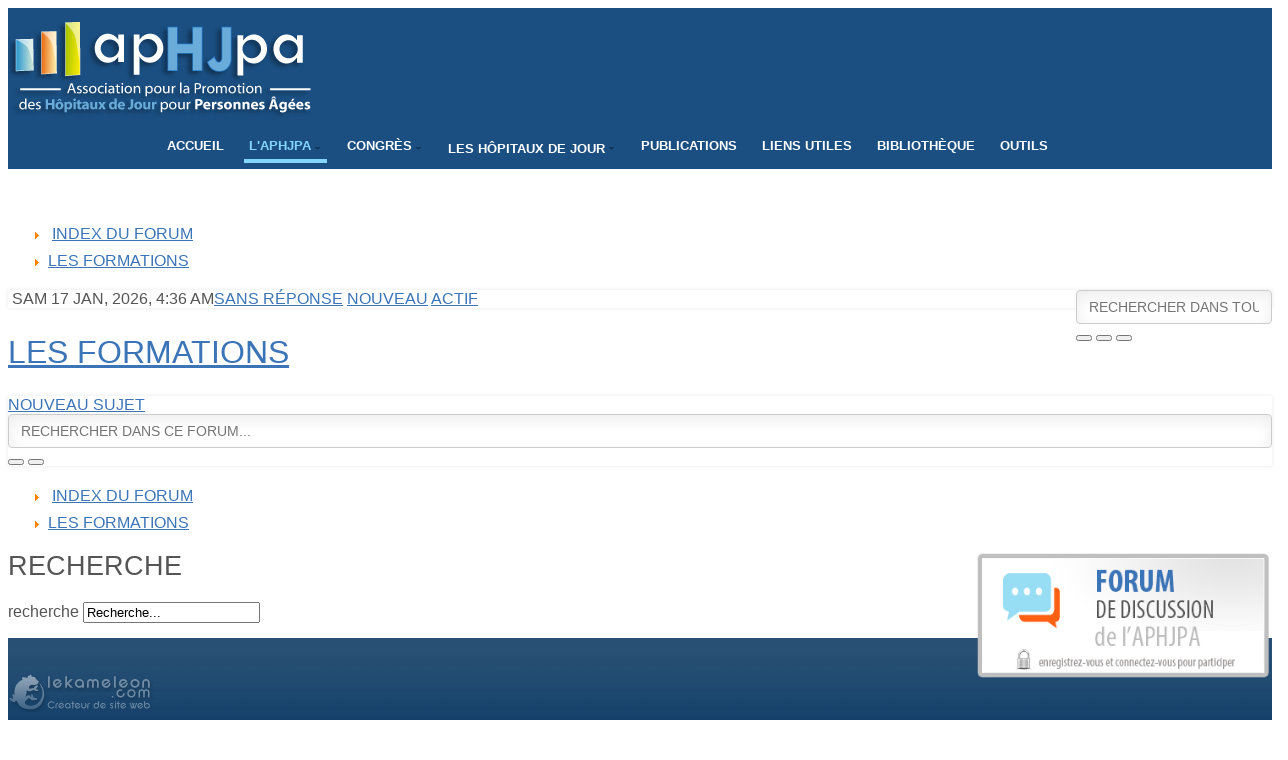

--- FILE ---
content_type: text/html; charset=utf-8
request_url: http://aphjpa.org/aphjpa/le-forum/forums/f6.html
body_size: 7634
content:
<!DOCTYPE html PUBLIC "-//W3C//DTD XHTML 1.0 Transitional//EN" "http://www.w3.org/TR/xhtml1/DTD/xhtml1-transitional.dtd">
<html xmlns="http://www.w3.org/1999/xhtml" xml:lang="fr-fr" lang="fr-fr" >
<head>
	<base href="http://aphjpa.org/aphjpa/le-forum/forums/f6.html" />
	<meta http-equiv="content-type" content="text/html; charset=utf-8" />
	<meta name="keywords" content="'Association Hôpitaux de Jour', 'Personnes âgées' APHJPA, médecins, soignants, 'cadres des hôpitaux de jour'" />
	<meta name="robots" content="max-snippet:-1, max-image-preview:large, max-video-preview:-1" />
	<meta name="description" content="L'Association pour la Promotion des Hôpitaux de Jour pour Personnes âgées (APHJPA) regroupe médecins, soignants et cadres des hôpitaux de jour" />
	<meta name="generator" content="Joomla! - Open Source Content Management" />
	<title>Le Forum</title>
	<link href="/templates/rt_panacea/favicon.ico" rel="shortcut icon" type="image/vnd.microsoft.icon" />
	<link href="http://aphjpa.org/component/search/?Itemid=188&amp;cont=forums&amp;f=6&amp;format=opensearch" rel="search" title="Valider APHJPA - Association pour la Promotion des Hôpitaux de Jour pour Personnes âgées" type="application/opensearchdescription+xml" />
	<link href="/media/plg_system_jcemediabox/css/jcemediabox.min.css?8aff1a0a822f1fd4a34a34e5adf5d86b" rel="stylesheet" type="text/css" />
	<link href="/plugins/system/rokbox/assets/styles/rokbox.css" rel="stylesheet" type="text/css" />
	<link href="/libraries/gantry/css/grid-12.css" rel="stylesheet" type="text/css" />
	<link href="/libraries/gantry/css/gantry.css" rel="stylesheet" type="text/css" />
	<link href="/libraries/gantry/css/joomla.css" rel="stylesheet" type="text/css" />
	<link href="/templates/rt_panacea/css/joomla.css" rel="stylesheet" type="text/css" />
	<link href="/templates/rt_panacea/css-compiled/master.css" rel="stylesheet" type="text/css" />
	<link href="/templates/rt_panacea/css/demo-styles.css" rel="stylesheet" type="text/css" />
	<link href="/templates/rt_panacea/css/template.css" rel="stylesheet" type="text/css" />
	<link href="/templates/rt_panacea/css/template-webkit.css" rel="stylesheet" type="text/css" />
	<link href="/templates/rt_panacea/css/overlays.css" rel="stylesheet" type="text/css" />
	<link href="/templates/rt_panacea/css/typography.css" rel="stylesheet" type="text/css" />
	<link href="/templates/rt_panacea/css/fusionmenu.css" rel="stylesheet" type="text/css" />
	<link href="/templates/rt_panacea/css/static-styles.css" rel="stylesheet" type="text/css" />
	<link href="/templates/rt_panacea/css/rt_panacea-custom.css" rel="stylesheet" type="text/css" />
	<link href="http://aphjpa.org/plugins/editors/dropeditor/dropeditor.css" rel="stylesheet" type="text/css" />
	<link href="http://aphjpa.org/media/dropeditor/customstyles.css" rel="stylesheet" type="text/css" />
	<link href="http://aphjpa.org/media/dropeditor/titlestyles.css" rel="stylesheet" type="text/css" />
	<style type="text/css">
.rt-pagination {display: none;}body #rt-logo {width:306px;height:110px;}ol.ol-circles > li:before { background-color: #333333;}
ol.ol-boxes > li:before { background-color: #333333;}

	</style>
	<script type="application/json" class="joomla-script-options new">{"csrf.token":"a43ba452a6c3a0a609ffa466779dd67c","system.paths":{"root":"","base":""}}</script>
	<script src="/media/jui/js/jquery.min.js?b6568e0c0adcc36423f8aee81280f8e8" type="text/javascript"></script>
	<script src="/media/jui/js/jquery-noconflict.js?b6568e0c0adcc36423f8aee81280f8e8" type="text/javascript"></script>
	<script src="/media/jui/js/jquery-migrate.min.js?b6568e0c0adcc36423f8aee81280f8e8" type="text/javascript"></script>
	<script src="/media/plg_system_jcemediabox/js/jcemediabox.min.js?8aff1a0a822f1fd4a34a34e5adf5d86b" type="text/javascript"></script>
	<script src="/media/system/js/mootools-core.js?b6568e0c0adcc36423f8aee81280f8e8" type="text/javascript"></script>
	<script src="/media/system/js/core.js?b6568e0c0adcc36423f8aee81280f8e8" type="text/javascript"></script>
	<script src="/media/system/js/mootools-more.js?b6568e0c0adcc36423f8aee81280f8e8" type="text/javascript"></script>
	<script src="/plugins/system/rokbox/assets/js/rokbox.js" type="text/javascript"></script>
	<script src="/templates/rt_panacea/js/gantry-articledetails.js" type="text/javascript"></script>
	<script src="/libraries/gantry/js/gantry-totop.js" type="text/javascript"></script>
	<script src="/libraries/gantry/js/gantry-morearticles.js" type="text/javascript"></script>
	<script src="/libraries/gantry/js/gantry-smartload.js" type="text/javascript"></script>
	<script src="/libraries/gantry/js/gantry-inputs.js" type="text/javascript"></script>
	<script src="/libraries/gantry/js/browser-engines.js" type="text/javascript"></script>
	<script src="/modules/mod_roknavmenu/themes/fusion/js/fusion.js" type="text/javascript"></script>
	<script type="text/javascript">
jQuery(document).ready(function(){WfMediabox.init({"base":"\/","theme":"standard","width":"","height":"","lightbox":0,"shadowbox":0,"icons":1,"overlay":1,"overlay_opacity":0.8000000000000000444089209850062616169452667236328125,"overlay_color":"#000000","transition_speed":500,"close":2,"scrolling":"fixed","labels":{"close":"PLG_SYSTEM_JCEMEDIABOX_LABEL_CLOSE","next":"PLG_SYSTEM_JCEMEDIABOX_LABEL_NEXT","previous":"PLG_SYSTEM_JCEMEDIABOX_LABEL_PREVIOUS","cancel":"PLG_SYSTEM_JCEMEDIABOX_LABEL_CANCEL","numbers":"PLG_SYSTEM_JCEMEDIABOX_LABEL_NUMBERS","numbers_count":"PLG_SYSTEM_JCEMEDIABOX_LABEL_NUMBERS_COUNT","download":"PLG_SYSTEM_JCEMEDIABOX_LABEL_DOWNLOAD"},"swipe":true});});if (typeof RokBoxSettings == 'undefined') RokBoxSettings = {pc: '100'};window.addEvent('domready', function() { new GantryMoreArticles({'leadings': 0, 'moreText': 'Plus d\'articles', 'url': '/aphjpa/le-forum/forums/f6.html?tmpl=component&amp;type=raw'}); });window.addEvent('domready', function() {new GantrySmartLoad({'offset': {'x': 10, 'y': 10}, 'placeholder': '/templates/rt_panacea/images/blank.gif', 'exclusion': ['ul.menutop,div.roktabs-wrapper,span.image,div.fusion-submenu-wrapper']}); });		(function(i,s,o,g,r,a,m){i['GoogleAnalyticsObject']=r;i[r]=i[r]||function(){
		(i[r].q=i[r].q||[]).push(arguments)},i[r].l=1*new Date();a=s.createElement(o),
		m=s.getElementsByTagName(o)[0];a.async=1;a.src=g;m.parentNode.insertBefore(a,m)
		})(window,document,'script','//www.google-analytics.com/analytics.js','__gaTracker');
		__gaTracker('create', 'UA-32121891-1', 'auto');
		__gaTracker('send', 'pageview');
	InputsExclusion.push('.content_vote','#rt-popup','#vmMainPage')
				window.addEvent('domready', function() {
					var content = $$('#rt-rotator .rotator-desc'), overlay = $$('.rotator-overlay');
					if (!content.length) { if (overlay.length) overlay.setStyle('display', 'none'); }
				});
			            window.addEvent('domready', function() {
                new Fusion('ul.menutop', {
                    pill: 0,
                    effect: 'slide and fade',
                    opacity:  1,
                    hideDelay:  500,
                    centered:  0,
                    tweakInitial: {'x': 0, 'y': 0},
                    tweakSubsequent: {'x':  2, 'y':  -12},
                    menuFx: {duration:  200, transition: Fx.Transitions.Quad.easeOut},
                    pillFx: {duration:  400, transition: Fx.Transitions.Back.easeOut}
                });
            });
            
	</script>
	<link href="http://aphjpa.org/libraries/cegcore/assets/bootstrap/css/bootstrap.css" media="screen" rel="stylesheet" type="text/css" />
	<link href="http://aphjpa.org/libraries/cegcore/assets/bootstrap/css/bootstrap-theme.css" media="screen" rel="stylesheet" type="text/css" />
	<link href="http://aphjpa.org/libraries/cegcore/assets/bootstrap/css/bootstrap-gcore.css" media="screen" rel="stylesheet" type="text/css" />
	<link href="http://aphjpa.org/libraries/cegcore/assets/font_awesome/css/font-awesome.css" media="screen" rel="stylesheet" type="text/css" />
	<link href="http://aphjpa.org/libraries/cegcore/assets/gplugins/gmodal/gmodal.css" media="screen" rel="stylesheet" type="text/css" />
	<link href="http://aphjpa.org/libraries/cegcore/assets/gplugins/gtooltip/gtooltip.css" media="screen" rel="stylesheet" type="text/css" />
	<link href="http://aphjpa.org/components/com_chronoforums/chronoforums/assets/css/default.css" media="screen" rel="stylesheet" type="text/css" />
	<link href="http://aphjpa.org/components/com_chronoforums/chronoforums/styles/prosilver/theme/forums.css" media="screen" rel="stylesheet" type="text/css" />
	<link href="http://aphjpa.org/libraries/cegcore/assets/highlight/styles/idea.css" media="screen" rel="stylesheet" type="text/css" />
	<link href="http://aphjpa.org/libraries/cegcore/assets/gplugins/gtabs/gtabs.css" media="screen" rel="stylesheet" type="text/css" />
	<link href="http://aphjpa.org/libraries/cegcore/assets/gplugins/gsliders/gsliders.css" media="screen" rel="stylesheet" type="text/css" />
	<link href="http://aphjpa.org/libraries/cegcore/assets/gplugins/gdropdown/gdropdown.css" media="screen" rel="stylesheet" type="text/css" />
	<script src="http://aphjpa.org/libraries/cegcore/assets/jquery/jquery.js" type="text/javascript"></script>
	<script src="http://aphjpa.org/libraries/cegcore/assets/gplugins/gmodal/gmodal.js" type="text/javascript"></script>
	<script src="http://aphjpa.org/libraries/cegcore/assets/gplugins/gtooltip/gtooltip.js" type="text/javascript"></script>
	<script src="http://aphjpa.org/components/com_chronoforums/chronoforums/assets/js/default.js" type="text/javascript"></script>
	<script src="http://aphjpa.org/libraries/cegcore/assets/highlight/highlight.pack.js" type="text/javascript"></script>
	<script src="http://aphjpa.org/libraries/cegcore/assets/gplugins/gtabs/gtabs.js" type="text/javascript"></script>
	<script src="http://aphjpa.org/libraries/cegcore/assets/gplugins/gsliders/gsliders.js" type="text/javascript"></script>
	<script src="http://aphjpa.org/libraries/cegcore/assets/gplugins/gdropdown/gdropdown.js" type="text/javascript"></script>
	<script type="text/javascript">
		jQuery(document).ready(function(chronoQ){
			jQuery("#show_search_config").on("click", function(){
				if(jQuery("#cfu-search-config-content").css("display") == "none"){
					jQuery("#cfu-search-config-content").css("display", "block");
				}else{
					jQuery("#cfu-search-config-content").css("display", "none");
				}
			});
			jQuery(".reset").click(function() {
				jQuery(this).closest("form").find("input[type=text], textarea").val("");
			});
		});</script>
	<script type="text/javascript">
			jQuery(document).ready(function(chronoQ){
				chronoQ(".gcoreTooltip").gtooltip({"append":"body", "createOnShow":true, "awaytime":0, "arrow_size":4, "css":{"font-size":11, "padding":"3px", "line-height":"17px"}});
				chronoQ(".gcorePopover").gtooltip({"append":"body", "createOnShow":true, "awaytime":0, "arrow_size":4, "css":{"font-size":11, "padding":"3px", "line-height":"17px"}});
			});</script>
	<script type="text/javascript">
				jQuery(document).ready(function($){
					$(".cfu-username-box").gtooltip({
						"append":"body", 
						"tipclass":"gtooltip cfu-profile-preview", 
						"awaytime":400, 
						"ontime":400, 
						"ajax":1, 
						"css":{
							"max-width":"none", 
							"width":"auto", 
							"padding":"0px", 
							"color":"#000", 
							"border-width":"2px", 
							"border-color":"#999", 
							"background-color":"#ddd"
						}, 
						"ajaxloading":"<img src='http://aphjpa.org/libraries/cegcore/assets/images/loading-small.gif' />"
					});
				});</script>
	<script type="text/javascript">hljs.initHighlightingOnLoad();</script>
	<script type="text/javascript">		jQuery(document).ready(function($){
			$('[data-g-toggle="tab"]').closest('.nav').gtabs({
				'pane_selector':'.tab-pane',
				'tab_selector':'[data-g-toggle="tab"]',
			});
			$('[data-g-toggle="collapse"]').closest('.panel-group').gsliders({
				'pane_selector':'.panel-collapse',
				'tab_selector':'[data-g-toggle="collapse"]',
				'active_pane_class':'in',
			});
			
			$('[data-g-toggle="modal"]').on('click', function(e){
				e.preventDefault();
				$modal = $($(this).data('g-target'));
				$modal.gmodal({
					'close_selector' : '[data-g-dismiss="modal"]',
				});
				$modal.gmodal('open');
			});
			
			$('.gdropdown').gdropdown();
			$('[data-g-toggle="dropdown"]').on('click', function(e){
				e.preventDefault();
				$(this).parent().find('.gdropdown').gdropdown('toggle');
			});
		});
		</script>
	<!-- Start: Google Structured Data -->
			
<script type="application/ld+json" data-type="gsd">
{
    "@context": "https://schema.org",
    "@type": "BreadcrumbList",
    "itemListElement": [
        {
            "@type": "ListItem",
            "position": 1,
            "name": "bienvenue sur le site de l'Association pour la Promotion des Hôpitaux de jour pour Personne Âgées",
            "item": "http://aphjpa.org/"
        },
        {
            "@type": "ListItem",
            "position": 2,
            "name": "L'APHJPA",
            "item": "http://aphjpa.org/aphjpa.html"
        },
        {
            "@type": "ListItem",
            "position": 3,
            "name": "Le Forum",
            "item": "http://aphjpa.org/aphjpa/le-forum/forums/f6.html"
        }
    ]
}
</script>
			<!-- End: Google Structured Data -->
</head>
	<body  class="readonstyle-button font-family-default font-size-is-default menu-type-fusionmenu menu-fusionmenu-position-header-b col12 option-com-chronoforums menu-le-forum ">
								<div id="rt-header-surround" class="header-overlay-light">
										<div id="rt-top">
												<div class="rt-container">
													<div class="rt-grid-6 rt-alpha">
    			<div class="rt-block">
    	    	<a href="/" id="rt-logo"></a>
    		</div>
	    
</div>
<div class="rt-grid-6 rt-omega">
    		<div class="rt-block rt-popupmodule-button">
					<a data-rokbox data-rokbox-element="#rt-popuplogin" href="#" class="buttontext button">				<span class="desc">CONNECTEZ-VOUS</span>
			</a>
				</div>
		
</div>
							<div class="clear"></div>
												</div>
											</div>
															<div id="rt-header"><div id="rt-header2">
												<div class="rt-container">
													
<div class="rt-grid-12 rt-alpha rt-omega">
    <div class="rt-fusionmenu">
<div class="nopill">
    <ul class="menutop level1 " >
                        <li class="item97 root" >
                            <a class="orphan item bullet" href="/"  >
                    <span>
                                        Accueil                                                            </span>
                </a>
            
                    </li>
                                <li class="item2 parent active root" >
                            <a class="daddy item bullet" href="/aphjpa.html"  >
                    <span>
                                        L&#039;APHJPA                                                            <span class="daddyicon"></span>
                                        </span>
                </a>
            
                                                <div class="fusion-submenu-wrapper level2 " style="width:250px;">
                                                <ul class="level2" style="width:250px;">
                                                                                                <li class="item3" >
                            <a class="orphan item image" href="/aphjpa/le-fonctionnement.html"  >
                    <span>
                                            <img src="/templates/rt_panacea/images/icons/puce-orange.png" alt="puce-orange.png" />
                                        Le fonctionnement                                                            </span>
                </a>
            
                    </li>
                                                                                                                                    <li class="item4" >
                            <a class="orphan item image" href="/aphjpa/qui-sommes-nous.html"  >
                    <span>
                                            <img src="/templates/rt_panacea/images/icons/puce-orange.png" alt="puce-orange.png" />
                                        Qui sommes-nous ?                                                            </span>
                </a>
            
                    </li>
                                                                                                                                    <li class="item6" >
                            <a class="orphan item image" href="/aphjpa/les-statuts-de-lassociation.html"  >
                    <span>
                                            <img src="/templates/rt_panacea/images/icons/puce-orange.png" alt="puce-orange.png" />
                                        Les statuts de l’association                                                            </span>
                </a>
            
                    </li>
                                                                                                                                    <li class="item5" >
                            <a class="orphan item image" href="/aphjpa/contact.html"  >
                    <span>
                                            <img src="/templates/rt_panacea/images/icons/puce-orange.png" alt="puce-orange.png" />
                                        Contact                                                            </span>
                </a>
            
                    </li>
                                                                                                                                    <li class="item188 active" >
                            <a class="orphan item image subtext" href="/aphjpa/le-forum.html"  >
                    <span>
                                            <img src="/templates/rt_panacea/images/icons/puce-orange.png" alt="puce-orange.png" />
                                        Le Forum                                        <em>Connectez-vous pour y participer</em>
                                                            </span>
                </a>
            
                    </li>
                                                                                                                                    <li class="item338" >
                            <a class="orphan item image" href="/aphjpa/l-actualite.html"  >
                    <span>
                                            <img src="/templates/rt_panacea/images/icons/puce-orange.png" alt="puce-orange.png" />
                                        L&#039;actualité                                                            </span>
                </a>
            
                    </li>
                                                                                    </ul>
                                                <div class="drop-bot"></div>
                </div>
                                    </li>
                                <li class="item8 parent root" >
                            <a class="daddy item bullet" href="/congres.html"  >
                    <span>
                                        Congrès                                                            <span class="daddyicon"></span>
                                        </span>
                </a>
            
                                                <div class="fusion-submenu-wrapper level2 " style="width:320px;">
                                                <ul class="level2" style="width:320px;">
                                                                                                <li class="item186" >
                            <a class="orphan item image" href="/congres/prochain-congres-aphjpa.html"  >
                    <span>
                                            <img src="/templates/rt_panacea/images/icons/puce-orange.png" alt="puce-orange.png" />
                                        Prochain congrès APHJPA                                                            </span>
                </a>
            
                    </li>
                                                                                                                                    <li class="item187" >
                            <a class="orphan item image" href="/congres/actes-des-congres-precedents.html"  >
                    <span>
                                            <img src="/templates/rt_panacea/images/icons/puce-orange.png" alt="puce-orange.png" />
                                        Actes des congrès précédents                                                            </span>
                </a>
            
                    </li>
                                                                                                                                    <li class="item185" >
                            <a class="orphan item image" href="/congres/themes-des-anciens-congres.html"  >
                    <span>
                                            <img src="/templates/rt_panacea/images/icons/puce-orange.png" alt="puce-orange.png" />
                                        Thèmes des anciens congrès                                                            </span>
                </a>
            
                    </li>
                                                                                                                                    <li class="item184" >
                            <a class="orphan item image" href="/congres/liste-des-themes-des-anciens-congres.html"  >
                    <span>
                                            <img src="/templates/rt_panacea/images/icons/puce-orange.png" alt="puce-orange.png" />
                                        Liste des thèmes des anciens congrès                                                            </span>
                </a>
            
                    </li>
                                                                                    </ul>
                                                <div class="drop-bot"></div>
                </div>
                                    </li>
                                <li class="item11 parent root" >
                            <span class="daddy item bullet nolink">
                    <span>
                                            Les hôpitaux de jour                                                            <span class="daddyicon"></span>
                                        </span>
                </span>
            
                                                <div class="fusion-submenu-wrapper level2 " style="width:280px;">
                                                <ul class="level2" style="width:280px;">
                                                                                                <li class="item16" >
                            <a class="orphan item image" href="http://www.carte.aphjpa.org"  >
                    <span>
                                            <img src="/templates/rt_panacea/images/icons/puce-orange.png" alt="puce-orange.png" />
                                        Carte des hdj Gériatriques                                                            </span>
                </a>
            
                    </li>
                                                                                                                                    <li class="item15" >
                            <a class="orphan item image" href="http://www.carte.aphjpa.org/index.php?option=com_content&amp;view=article&amp;id=41&amp;Itemid=154&amp;lang=fr"  >
                    <span>
                                            <img src="/templates/rt_panacea/images/icons/puce-orange.png" alt="puce-orange.png" />
                                        Cartes des différentes structures                                                            </span>
                </a>
            
                    </li>
                                                                                    </ul>
                                                <div class="drop-bot"></div>
                </div>
                                    </li>
                                <li class="item10 root" >
                            <a class="orphan item bullet" href="/publications.html"  >
                    <span>
                                        Publications                                                            </span>
                </a>
            
                    </li>
                                <li class="item13 root" >
                            <a class="orphan item bullet" href="/liens-utiles.html"  >
                    <span>
                                        Liens Utiles                                                            </span>
                </a>
            
                    </li>
                                <li class="item14 root" >
                            <a class="orphan item bullet" href="/bibliotheque.html"  >
                    <span>
                                        Bibliothèque                                                            </span>
                </a>
            
                    </li>
                                <li class="item96 root" >
                            <a class="orphan item bullet" href="/outils.html"  >
                    <span>
                                        Outils                                                            </span>
                </a>
            
                    </li>
                    </ul>
</div>
</div>
</div>
							<div class="clear"></div>
												</div>
											</div></div>
														</div>
									<div class="header-full">
			<div id="rt-body-surround" class="body-overlay-light">
				<div class="rt-container">
					<div id="rt-body-bg" class="header-full footer-full"><div id="rt-body-bg2"><div id="rt-body-bg3"><div id="rt-body-bg4">
																		<div id="rt-showcase">
							<div class="rt-container">
																<div class="clear"></div>
							</div>
						</div>
																																									              <div id="rt-main" class="mb9-sa3">
               	<div class="rt-main-inner">
                    <div class="rt-grid-9 ">
                        						<div class="rt-block">
                        						<div class="box1 details-layout3 box-light">
                            <div id="rt-mainbody">
                            	<div class="component-content rt-joomla">
	                                <div class="gbs3"><div class="chronoforums forums index">
<a name="start_here"></a>
<div class="container">
	<div class="row cfu-header">
				<div class="container">
					<div class="row">
			<ol class="breadcrumb">
				<li><i class="fa fa-fw- fa-home fa-lg"></i>&nbsp;<a accesskey="h" href="/aphjpa/le-forum.html">Index du forum</a></li>
								<li class="active"><a href="/aphjpa/le-forum/forums/f6/les-formations.html">Les formations</a></li>
							</ol>
		</div>
					<div class="row">
				<div class="panel panel-default">
					<div class="panel-body">
						<div class="col-lg-6 cfu-time">
															<span class="text-primary pull-left"><i class="fa fa-fw- fa-clock-o fa-lg"></i>&nbsp;Sam 17 Jan, 2026, 4:36 am</span>
													</div>
						<div class="col-lg-6 pull-right cfu-search">
							<form action="/aphjpa/le-forum/forums.html" method="post" name="searchform">
								<div class="input-group input-group-sm">
									<input type="hidden" name="cont" value="forums" />
									<input type="text" class="form-control" value="" size="20" id="cfu-search_keywords" name="skeywords" placeholder="Rechercher dans tous les forums..." />
									<span class="input-group-btn">
										<button class="btn btn-default" name="search_posts" type="submit" value=""><i class="fa fa-search"></i></button>
										<button class="btn btn-default reset" name="reset" type="submit" value=""><i class="fa fa-times"></i></button>
										<button type="button" class="btn btn-default" id="show_search_config">
											<i class="fa fa-cog"></i> <span class="caret"></span>
										</button>
										
									</span>
								</div>
								<div class="panel panel-default dropdown-menu gdropdown" id="cfu-search-config-content" style="display:none;">
									<div class="panel-heading">Paramètres de recherche</div>
									<div class="panel-body">
																				<div class="form-group gcore-form-row" id="form-row-search_age"><label for="search_age" class="control-label gcore-label-left">A partir de</label>
<div class="gcore-input gcore-display-table" id="fin-search_age"><select style="width:auto;" id="search_age" class="form-control A" name="search_age">
<option value="3m">il ya 3 mois</option>
<option value="6m">il ya 6 mois</option>
<option value="1y" selected="selected">Il ya ns</option>
<option value="2y">Il ya ns</option>
</select></div></div>									</div>
								</div>
							</form>
						</div>
					</div>
				</div>
			</div>
			<div class="row">
				<div class="panel panel-default">
					<div class="panel-body">
						<div class="col-lg-6 cfu-lists">
														<div class="btn-group">
								<a class="btn btn-sm btn-default" title="Index du forum" href="/aphjpa/le-forum.html"><i class="fa fa-fw- fa-home fa-lg"></i></a>
								<a class="btn btn-sm gcoreTooltip btn-default" title="Afficher une liste de sujets sans réponses" href="/aphjpa/le-forum/forums.html?list=noreplies">Sans réponse</a>
								<a class="btn btn-sm gcoreTooltip btn-default" title="Liste des sujets avec de nouveaux messages depuis votre dernière visite ." href="/aphjpa/le-forum/forums.html?list=new">Nouveau</a>
								<a class="btn btn-sm gcoreTooltip btn-default" title="Liste des sujets actifs dans les 7erniers jours." href="/aphjpa/le-forum/forums.html?list=active">Actif</a>
																							</div>
						</div>
											</div>
				</div>
			</div>
		</div>
			</div>
					
	
		<div class="row cfu-title">
		<h2>		<a class="cfu-title" href="/aphjpa/le-forum/forums/f6/les-formations.html">Les formations</a>
		</h2>
	</div>
		<div class="row" style="display: none;">
		<span>
		<p>Signalez les formations que vous recommandez.</p>		</span>
	</div>
	<div class="row cfu-pagination">
		<div class="pull-right text-right">
																</div>
	</div>
	<div class="row cfu-head">
		<div class="panel panel-default">
			<div class="panel-body">
				<div class="col-md-2 cfu-new-topic">
															<a class="btn btn-primary btn-xs cfu-btn-new-topic" href="/aphjpa/le-forum/topics/add/f6.html"><i class="fa fa-fw fa-2x- fa-plus"></i>Nouveau sujet</a>
													</div>
								<div class="col-md-4 cfu-search">
							<form action="/aphjpa/le-forum/forums/f6.html" method="post" name="searchform">
			<div class="input-group input-group-sm">
				<input type="hidden" name="f" value="6"/>
				<input type="text" class="form-control" size="20" id="cfu-search_keywords" name="keywords" value="" placeholder="Rechercher dans ce forum..." />
				<span class="input-group-btn">
					<button class="btn btn-default" name="search_posts" type="submit" value=""><i class="fa fa-search"></i></button>
					<button class="btn btn-default reset" name="reset" type="submit" value=""><i class="fa fa-times"></i></button>
				</span>
			</div>
		</form>
						</div>
								<div class="col-md-4 pull-right cfu-paginator-info">
									</div>
			</div>
		</div>
	</div>
		<div class="row cfu-pagination">
		<div class="pull-right text-right">
																</div>
	</div>
			<div class="row cfu-footer">
				<div class="container">
					<div class="row">
			<ol class="breadcrumb">
				<li><i class="fa fa-fw- fa-home fa-lg"></i>&nbsp;<a accesskey="h" href="/aphjpa/le-forum.html">Index du forum</a></li>
								<li class="active"><a href="/aphjpa/le-forum/forums/f6/les-formations.html">Les formations</a></li>
							</ol>
		</div>
				</div>
			</div>
</div>
</div><p class="chrono_credits"><a href="http://www.chronoengine.com" target="_blank">Powered by ChronoForums - ChronoEngine.com</a></p></div>
                            	</div>
                            </div>
							<div class="clear"></div>
						</div>
                        						</div>
                                            </div>
                                <div class="rt-grid-3 ">
                <div id="rt-sidebar-a">
                                    <div class="flushbottom flushtop Border#right flushleft nomargin">
                    <div class="rt-block">
								<div class="rt-module-surround">
					<div class="rt-module-inner">
						<div class="module-content">
		                	

<div class="customflushbottom flushtop Border#right flushleft nomargin"  >
	<p><a href="/forum-de-discussion.html?view=board" style="background-color: initial;"><img style="margin-right: 0px; float: right;" src="/images/stories/navigation/Bouton-forum-aphjpa-grand---02.png" alt="Bouton forum aphjpa grand 02" height="127" width="296" /></a></p></div>
							<div class="clear"></div>
						</div>
					</div>
				</div>
            </div>
                </div>
		
                </div>
            </div>

                    <div class="clear"></div>
                </div>
            </div>
																								<div id="rt-bottom">
							<div class="rt-grid-12 rt-alpha rt-omega">
                        <div class="rt-block">
								<div class="module-title-surround"><div class="module-title"><h2 class="title">recherche</h2></div></div>
                				<div class="rt-module-surround">
					<div class="rt-module-inner">
						<div class="module-content">
		                	<form action="/aphjpa/le-forum.html" method="post">
	<div class="search ">
		<label for="mod-search-searchword" class="element-invisible">recherche</label> <input name="searchword" id="mod-search-searchword" maxlength="200"  class="inputbox search-query" type="text" size="0" value="Recherche..."  onblur="if (this.value=='') this.value='Recherche...';" onfocus="if (this.value=='Recherche...') this.value='';" />	<input type="hidden" name="task" value="search" />
	<input type="hidden" name="option" value="com_search" />
	<input type="hidden" name="Itemid" value="188" />
	</div>
</form>							<div class="clear"></div>
						</div>
					</div>
				</div>
            </div>
        	
</div>
							<div class="clear"></div>
						</div>
											</div></div></div></div>
				</div>
			</div>
		</div>
						<div id="rt-footer-surround" class="footer-overlay-light"><div id="rt-footer-surround2">
								<div id="rt-footer">
										<div class="rt-container">
											<div class="rt-grid-5 rt-alpha">
                        <div class="rt-block">
								<div class="rt-module-surround">
					<div class="rt-module-inner">
						<div class="module-content">
		                	

<div class="custom"  >
	<p><a target="_blank" title="créateur de site internet" href="http://www.lekameleon.com"><img alt="copyright_lekameleon" src="/images/stories/copyright_lekameleon.png" height="38" width="150" /></a></p></div>
							<div class="clear"></div>
						</div>
					</div>
				</div>
            </div>
        	
</div>
<div class="rt-grid-5">
                        <div class="rt-block">
								<div class="module-title-surround"><div class="module-title"><h2 class="title">Contact webmaster</h2></div></div>
                				<div class="rt-module-surround">
					<div class="rt-module-inner">
						<div class="module-content">
		                	

<div class="custom"  >
	<p style="text-align: justify;"><a href="mailto:contact@lekameleon.org?subject=APHJPA"><img src="/images/stories/icones/close-envelope-x64.png" width="64" height="64" alt="close envelope x64" style="vertical-align: middle; margin-left: 50px;" /></a></p></div>
							<div class="clear"></div>
						</div>
					</div>
				</div>
            </div>
        	
</div>
<div class="rt-grid-2 rt-omega">
    		<a href="#" id="gantry-totop"><span>↑ HAUT</span></a>
		
</div>
						<div class="clear"></div>
										</div>
									</div>
												<div id="rt-copyright">
										<div class="rt-container">
											<div class="rt-grid-12 rt-alpha rt-omega">
    		<div class="clear"></div>
		<span class="copytext">APHJPA  ©  2010</span>
		
                    <div class="rt-block">
								<div class="rt-module-surround">
					<div class="rt-module-inner">
						<div class="module-content">
		                	

<div class="custom"  >
	<a href="http://www.xiti.com/xiti.asp?s=466121" title="WebAnalytics" target="_top">
<script type="text/javascript">
<!--
Xt_param = 's=466121&p=';
try {Xt_r = top.document.referrer;}
catch(e) {Xt_r = document.referrer; }
Xt_h = new Date();
Xt_i = '<img width="80" height="15" border="0" alt="" ';
Xt_i += 'src="http://logv11.xiti.com/bcg.xiti?'+Xt_param;
Xt_i += '&hl='+Xt_h.getHours()+'x'+Xt_h.getMinutes()+'x'+Xt_h.getSeconds();
if(parseFloat(navigator.appVersion)>=4)
{Xt_s=screen;Xt_i+='&r='+Xt_s.width+'x'+Xt_s.height+'x'+Xt_s.pixelDepth+'x'+Xt_s.colorDepth;}
document.write(Xt_i+'&ref='+Xt_r.replace(/[<>"]/g, '').replace(/&/g, '$')+'" title="Internet Audience">');
//-->
</script>
<noscript>
Mesure d'audience ROI statistique webanalytics par <img width="80" height="15" src="http://logv11.xiti.com/bcg.xiti?s=466121&p=" alt="WebAnalytics" />
</noscript></a></div>
							<div class="clear"></div>
						</div>
					</div>
				</div>
            </div>
        	
</div>
						<div class="clear"></div>
										</div>
									</div>
							</div></div>
																			</body>
</html>


--- FILE ---
content_type: text/css
request_url: http://aphjpa.org/templates/rt_panacea/css-compiled/master.css
body_size: 5316
content:
@font-face{font-family:'FontAwesome';src:url('../../../libraries/gantry/assets/jui/fonts/fontawesome-webfont.eot?v=3.2.1');src:url('../../../libraries/gantry/assets/jui/fonts/fontawesome-webfont.eot?#iefix&v=3.2.1') format('embedded-opentype'), url('../../../libraries/gantry/assets/jui/fonts/fontawesome-webfont.woff?v=3.2.1') format('woff'), url('../../../libraries/gantry/assets/jui/fonts/fontawesome-webfont.ttf?v=3.2.1') format('truetype'), url('../../../libraries/gantry/assets/jui/fonts/fontawesome-webfont.svg#fontawesomeregular?v=3.2.1') format('svg');font-weight:normal;font-style:normal;}[class^="icon-"],[class*=" icon-"]{font-style:normal;font-weight:normal;text-decoration:inherit;}[class^="icon-"]:before,[class*=" icon-"]:before{font-family:FontAwesome, sans-serif;font-weight:normal;font-style:normal;text-decoration:inherit;-webkit-font-smoothing:antialiased;*margin-right:.3em;text-decoration:inherit;display:inline-block;speak:none;}.icon-large:before{vertical-align:-10%;font-size:1.3333333333333em;}a [class^="icon-"],a [class*=" icon-"]{display:inline;}[class^="icon-"].icon-fixed-width,[class*=" icon-"].icon-fixed-width{display:inline-block;width:1.1428571428571em;text-align:right;padding-right:0.28571428571429em;}[class^="icon-"].icon-fixed-width.icon-large,[class*=" icon-"].icon-fixed-width.icon-large{width:1.4285714285714em;}.icons-ul{margin-left:2.1428571428571em;list-style-type:none;}.icons-ul > li{position:relative;}.icons-ul .icon-li{position:absolute;left:-2.1428571428571em;width:2.1428571428571em;text-align:center;line-height:inherit;}[class^="icon-"].hide,[class*=" icon-"].hide{display:none;}.icon-muted{color:#eee;}.icon-light{color:#fff;}.icon-dark{color:#333;}.icon-border{border:solid 1px #eee;padding:.2em .25em .15em;-webkit-border-radius:3px;-moz-border-radius:3px;border-radius:3px;}.icon-2x{font-size:2em;}.icon-2x.icon-border{border-width:2px;-webkit-border-radius:4px;-moz-border-radius:4px;border-radius:4px;}.icon-3x{font-size:3em;}.icon-3x.icon-border{border-width:3px;-webkit-border-radius:5px;-moz-border-radius:5px;border-radius:5px;}.icon-4x{font-size:4em;}.icon-4x.icon-border{border-width:4px;-webkit-border-radius:6px;-moz-border-radius:6px;border-radius:6px;}.icon-5x{font-size:5em;}.icon-5x.icon-border{border-width:5px;-webkit-border-radius:7px;-moz-border-radius:7px;border-radius:7px;}.pull-right{float:right;}.pull-left{float:left;}[class^="icon-"].pull-left,[class*=" icon-"].pull-left{margin-right:.3em;}[class^="icon-"].pull-right,[class*=" icon-"].pull-right{margin-left:.3em;}[class^="icon-"],[class*=" icon-"]{width:auto;height:auto;line-height:inherit;vertical-align:baseline;background-image:none;background-position:0% 0%;background-repeat:repeat;margin-top:0;max-width:100%;}.icon-white,.nav-pills > .active > a > [class^="icon-"],.nav-pills > .active > a > [class*=" icon-"],.nav-list > .active > a > [class^="icon-"],.nav-list > .active > a > [class*=" icon-"],.navbar-inverse .nav > .active > a > [class^="icon-"],.navbar-inverse .nav > .active > a > [class*=" icon-"],.dropdown-menu > li > a:hover > [class^="icon-"],.dropdown-menu > li > a:hover > [class*=" icon-"],.dropdown-menu > .active > a > [class^="icon-"],.dropdown-menu > .active > a > [class*=" icon-"],.dropdown-submenu:hover > a > [class^="icon-"],.dropdown-submenu:hover > a > [class*=" icon-"]{background-image:none;}.btn [class^="icon-"].icon-large,.btn [class*=" icon-"].icon-large,.nav [class^="icon-"].icon-large,.nav [class*=" icon-"].icon-large{line-height:.9em;}.btn [class^="icon-"].icon-spin,.btn [class*=" icon-"].icon-spin,.nav [class^="icon-"].icon-spin,.nav [class*=" icon-"].icon-spin{display:inline-block;}.nav-tabs [class^="icon-"],.nav-tabs [class^="icon-"].icon-large,.nav-tabs [class*=" icon-"],.nav-tabs [class*=" icon-"].icon-large,.nav-pills [class^="icon-"],.nav-pills [class^="icon-"].icon-large,.nav-pills [class*=" icon-"],.nav-pills [class*=" icon-"].icon-large{line-height:.9em;}.btn [class^="icon-"].pull-left.icon-2x,.btn [class^="icon-"].pull-right.icon-2x,.btn [class*=" icon-"].pull-left.icon-2x,.btn [class*=" icon-"].pull-right.icon-2x{margin-top:.18em;}.btn [class^="icon-"].icon-spin.icon-large,.btn [class*=" icon-"].icon-spin.icon-large{line-height:.8em;}.btn.btn-small [class^="icon-"].pull-left.icon-2x,.btn.btn-small [class^="icon-"].pull-right.icon-2x,.btn.btn-small [class*=" icon-"].pull-left.icon-2x,.btn.btn-small [class*=" icon-"].pull-right.icon-2x{margin-top:.25em;}.btn.btn-large [class^="icon-"],.btn.btn-large [class*=" icon-"]{margin-top:0;}.btn.btn-large [class^="icon-"].pull-left.icon-2x,.btn.btn-large [class^="icon-"].pull-right.icon-2x,.btn.btn-large [class*=" icon-"].pull-left.icon-2x,.btn.btn-large [class*=" icon-"].pull-right.icon-2x{margin-top:.05em;}.btn.btn-large [class^="icon-"].pull-left.icon-2x,.btn.btn-large [class*=" icon-"].pull-left.icon-2x{margin-right:.2em;}.btn.btn-large [class^="icon-"].pull-right.icon-2x,.btn.btn-large [class*=" icon-"].pull-right.icon-2x{margin-left:.2em;}.nav-list [class^="icon-"],.nav-list [class*=" icon-"]{line-height:inherit;}.icon-stack{position:relative;display:inline-block;width:2em;height:2em;line-height:2em;vertical-align:-35%;}.icon-stack [class^="icon-"],.icon-stack [class*=" icon-"]{display:block;text-align:center;position:absolute;width:100%;height:100%;font-size:1em;line-height:inherit;*line-height:2em;}.icon-stack .icon-stack-base{font-size:2em;*line-height:1em;}.icon-spin{display:inline-block;-moz-animation:spin 2s infinite linear;-o-animation:spin 2s infinite linear;-webkit-animation:spin 2s infinite linear;animation:spin 2s infinite linear;}a .icon-stack,a .icon-spin{display:inline-block;text-decoration:none;}@-moz-keyframes spin{0%{-moz-transform:rotate(0deg);}100%{-moz-transform:rotate(359deg);}}@-webkit-keyframes spin{0%{-webkit-transform:rotate(0deg);}100%{-webkit-transform:rotate(359deg);}}@-o-keyframes spin{0%{-o-transform:rotate(0deg);}100%{-o-transform:rotate(359deg);}}@-ms-keyframes spin{0%{-ms-transform:rotate(0deg);}100%{-ms-transform:rotate(359deg);}}@keyframes spin{0%{transform:rotate(0deg);}100%{transform:rotate(359deg);}}.icon-rotate-90:before{-webkit-transform:rotate(90deg);-moz-transform:rotate(90deg);-ms-transform:rotate(90deg);-o-transform:rotate(90deg);transform:rotate(90deg);filter:progid:DXImageTransform.Microsoft.BasicImage(rotation=1);}.icon-rotate-180:before{-webkit-transform:rotate(180deg);-moz-transform:rotate(180deg);-ms-transform:rotate(180deg);-o-transform:rotate(180deg);transform:rotate(180deg);filter:progid:DXImageTransform.Microsoft.BasicImage(rotation=2);}.icon-rotate-270:before{-webkit-transform:rotate(270deg);-moz-transform:rotate(270deg);-ms-transform:rotate(270deg);-o-transform:rotate(270deg);transform:rotate(270deg);filter:progid:DXImageTransform.Microsoft.BasicImage(rotation=3);}.icon-flip-horizontal:before{-webkit-transform:scale(-1,1);-moz-transform:scale(-1,1);-ms-transform:scale(-1,1);-o-transform:scale(-1,1);transform:scale(-1,1);}.icon-flip-vertical:before{-webkit-transform:scale(1,-1);-moz-transform:scale(1,-1);-ms-transform:scale(1,-1);-o-transform:scale(1,-1);transform:scale(1,-1);}a .icon-rotate-90:before,a .icon-rotate-180:before,a .icon-rotate-270:before,a .icon-flip-horizontal:before,a .icon-flip-vertical:before{display:inline-block;}.icon-glass:before{content:"\f000";}.icon-music:before{content:"\f001";}.icon-search:before{content:"\f002";}.icon-envelope-alt:before{content:"\f003";}.icon-heart:before{content:"\f004";}.icon-star:before{content:"\f005";}.icon-star-empty:before{content:"\f006";}.icon-user:before{content:"\f007";}.icon-film:before{content:"\f008";}.icon-th-large:before{content:"\f009";}.icon-th:before{content:"\f00a";}.icon-th-list:before{content:"\f00b";}.icon-ok:before{content:"\f00c";}.icon-remove:before{content:"\f00d";}.icon-zoom-in:before{content:"\f00e";}.icon-zoom-out:before{content:"\f010";}.icon-power-off:before,.icon-off:before{content:"\f011";}.icon-signal:before{content:"\f012";}.icon-gear:before,.icon-cog:before{content:"\f013";}.icon-trash:before{content:"\f014";}.icon-home:before{content:"\f015";}.icon-file-alt:before{content:"\f016";}.icon-time:before{content:"\f017";}.icon-road:before{content:"\f018";}.icon-download-alt:before{content:"\f019";}.icon-download:before{content:"\f01a";}.icon-upload:before{content:"\f01b";}.icon-inbox:before{content:"\f01c";}.icon-play-circle:before{content:"\f01d";}.icon-rotate-right:before,.icon-repeat:before{content:"\f01e";}.icon-refresh:before{content:"\f021";}.icon-list-alt:before{content:"\f022";}.icon-lock:before{content:"\f023";}.icon-flag:before{content:"\f024";}.icon-headphones:before{content:"\f025";}.icon-volume-off:before{content:"\f026";}.icon-volume-down:before{content:"\f027";}.icon-volume-up:before{content:"\f028";}.icon-qrcode:before{content:"\f029";}.icon-barcode:before{content:"\f02a";}.icon-tag:before{content:"\f02b";}.icon-tags:before{content:"\f02c";}.icon-book:before{content:"\f02d";}.icon-bookmark:before{content:"\f02e";}.icon-print:before{content:"\f02f";}.icon-camera:before{content:"\f030";}.icon-font:before{content:"\f031";}.icon-bold:before{content:"\f032";}.icon-italic:before{content:"\f033";}.icon-text-height:before{content:"\f034";}.icon-text-width:before{content:"\f035";}.icon-align-left:before{content:"\f036";}.icon-align-center:before{content:"\f037";}.icon-align-right:before{content:"\f038";}.icon-align-justify:before{content:"\f039";}.icon-list:before{content:"\f03a";}.icon-indent-left:before{content:"\f03b";}.icon-indent-right:before{content:"\f03c";}.icon-facetime-video:before{content:"\f03d";}.icon-picture:before{content:"\f03e";}.icon-pencil:before{content:"\f040";}.icon-map-marker:before{content:"\f041";}.icon-adjust:before{content:"\f042";}.icon-tint:before{content:"\f043";}.icon-edit:before{content:"\f044";}.icon-share:before{content:"\f045";}.icon-check:before{content:"\f046";}.icon-move:before{content:"\f047";}.icon-step-backward:before{content:"\f048";}.icon-fast-backward:before{content:"\f049";}.icon-backward:before{content:"\f04a";}.icon-play:before{content:"\f04b";}.icon-pause:before{content:"\f04c";}.icon-stop:before{content:"\f04d";}.icon-forward:before{content:"\f04e";}.icon-fast-forward:before{content:"\f050";}.icon-step-forward:before{content:"\f051";}.icon-eject:before{content:"\f052";}.icon-chevron-left:before{content:"\f053";}.icon-chevron-right:before{content:"\f054";}.icon-plus-sign:before{content:"\f055";}.icon-minus-sign:before{content:"\f056";}.icon-remove-sign:before{content:"\f057";}.icon-ok-sign:before{content:"\f058";}.icon-question-sign:before{content:"\f059";}.icon-info-sign:before{content:"\f05a";}.icon-screenshot:before{content:"\f05b";}.icon-remove-circle:before{content:"\f05c";}.icon-ok-circle:before{content:"\f05d";}.icon-ban-circle:before{content:"\f05e";}.icon-arrow-left:before{content:"\f060";}.icon-arrow-right:before{content:"\f061";}.icon-arrow-up:before{content:"\f062";}.icon-arrow-down:before{content:"\f063";}.icon-mail-forward:before,.icon-share-alt:before{content:"\f064";}.icon-resize-full:before{content:"\f065";}.icon-resize-small:before{content:"\f066";}.icon-plus:before{content:"\f067";}.icon-minus:before{content:"\f068";}.icon-asterisk:before{content:"\f069";}.icon-exclamation-sign:before{content:"\f06a";}.icon-gift:before{content:"\f06b";}.icon-leaf:before{content:"\f06c";}.icon-fire:before{content:"\f06d";}.icon-eye-open:before{content:"\f06e";}.icon-eye-close:before{content:"\f070";}.icon-warning-sign:before{content:"\f071";}.icon-plane:before{content:"\f072";}.icon-calendar:before{content:"\f073";}.icon-random:before{content:"\f074";}.icon-comment:before{content:"\f075";}.icon-magnet:before{content:"\f076";}.icon-chevron-up:before{content:"\f077";}.icon-chevron-down:before{content:"\f078";}.icon-retweet:before{content:"\f079";}.icon-shopping-cart:before{content:"\f07a";}.icon-folder-close:before{content:"\f07b";}.icon-folder-open:before{content:"\f07c";}.icon-resize-vertical:before{content:"\f07d";}.icon-resize-horizontal:before{content:"\f07e";}.icon-bar-chart:before{content:"\f080";}.icon-twitter-sign:before{content:"\f081";}.icon-facebook-sign:before{content:"\f082";}.icon-camera-retro:before{content:"\f083";}.icon-key:before{content:"\f084";}.icon-gears:before,.icon-cogs:before{content:"\f085";}.icon-comments:before{content:"\f086";}.icon-thumbs-up-alt:before{content:"\f087";}.icon-thumbs-down-alt:before{content:"\f088";}.icon-star-half:before{content:"\f089";}.icon-heart-empty:before{content:"\f08a";}.icon-signout:before{content:"\f08b";}.icon-linkedin-sign:before{content:"\f08c";}.icon-pushpin:before{content:"\f08d";}.icon-external-link:before{content:"\f08e";}.icon-signin:before{content:"\f090";}.icon-trophy:before{content:"\f091";}.icon-github-sign:before{content:"\f092";}.icon-upload-alt:before{content:"\f093";}.icon-lemon:before{content:"\f094";}.icon-phone:before{content:"\f095";}.icon-unchecked:before,.icon-check-empty:before{content:"\f096";}.icon-bookmark-empty:before{content:"\f097";}.icon-phone-sign:before{content:"\f098";}.icon-twitter:before{content:"\f099";}.icon-facebook:before{content:"\f09a";}.icon-github:before{content:"\f09b";}.icon-unlock:before{content:"\f09c";}.icon-credit-card:before{content:"\f09d";}.icon-rss:before{content:"\f09e";}.icon-hdd:before{content:"\f0a0";}.icon-bullhorn:before{content:"\f0a1";}.icon-bell:before{content:"\f0a2";}.icon-certificate:before{content:"\f0a3";}.icon-hand-right:before{content:"\f0a4";}.icon-hand-left:before{content:"\f0a5";}.icon-hand-up:before{content:"\f0a6";}.icon-hand-down:before{content:"\f0a7";}.icon-circle-arrow-left:before{content:"\f0a8";}.icon-circle-arrow-right:before{content:"\f0a9";}.icon-circle-arrow-up:before{content:"\f0aa";}.icon-circle-arrow-down:before{content:"\f0ab";}.icon-globe:before{content:"\f0ac";}.icon-wrench:before{content:"\f0ad";}.icon-tasks:before{content:"\f0ae";}.icon-filter:before{content:"\f0b0";}.icon-briefcase:before{content:"\f0b1";}.icon-fullscreen:before{content:"\f0b2";}.icon-group:before{content:"\f0c0";}.icon-link:before{content:"\f0c1";}.icon-cloud:before{content:"\f0c2";}.icon-beaker:before{content:"\f0c3";}.icon-cut:before{content:"\f0c4";}.icon-copy:before{content:"\f0c5";}.icon-paperclip:before,.icon-paper-clip:before{content:"\f0c6";}.icon-save:before{content:"\f0c7";}.icon-sign-blank:before{content:"\f0c8";}.icon-reorder:before{content:"\f0c9";}.icon-list-ul:before{content:"\f0ca";}.icon-list-ol:before{content:"\f0cb";}.icon-strikethrough:before{content:"\f0cc";}.icon-underline:before{content:"\f0cd";}.icon-table:before{content:"\f0ce";}.icon-magic:before{content:"\f0d0";}.icon-truck:before{content:"\f0d1";}.icon-pinterest:before{content:"\f0d2";}.icon-pinterest-sign:before{content:"\f0d3";}.icon-google-plus-sign:before{content:"\f0d4";}.icon-google-plus:before{content:"\f0d5";}.icon-money:before{content:"\f0d6";}.icon-caret-down:before{content:"\f0d7";}.icon-caret-up:before{content:"\f0d8";}.icon-caret-left:before{content:"\f0d9";}.icon-caret-right:before{content:"\f0da";}.icon-columns:before{content:"\f0db";}.icon-sort:before{content:"\f0dc";}.icon-sort-down:before{content:"\f0dd";}.icon-sort-up:before{content:"\f0de";}.icon-envelope:before{content:"\f0e0";}.icon-linkedin:before{content:"\f0e1";}.icon-rotate-left:before,.icon-undo:before{content:"\f0e2";}.icon-legal:before{content:"\f0e3";}.icon-dashboard:before{content:"\f0e4";}.icon-comment-alt:before{content:"\f0e5";}.icon-comments-alt:before{content:"\f0e6";}.icon-bolt:before{content:"\f0e7";}.icon-sitemap:before{content:"\f0e8";}.icon-umbrella:before{content:"\f0e9";}.icon-paste:before{content:"\f0ea";}.icon-lightbulb:before{content:"\f0eb";}.icon-exchange:before{content:"\f0ec";}.icon-cloud-download:before{content:"\f0ed";}.icon-cloud-upload:before{content:"\f0ee";}.icon-user-md:before{content:"\f0f0";}.icon-stethoscope:before{content:"\f0f1";}.icon-suitcase:before{content:"\f0f2";}.icon-bell-alt:before{content:"\f0f3";}.icon-coffee:before{content:"\f0f4";}.icon-food:before{content:"\f0f5";}.icon-file-text-alt:before{content:"\f0f6";}.icon-building:before{content:"\f0f7";}.icon-hospital:before{content:"\f0f8";}.icon-ambulance:before{content:"\f0f9";}.icon-medkit:before{content:"\f0fa";}.icon-fighter-jet:before{content:"\f0fb";}.icon-beer:before{content:"\f0fc";}.icon-h-sign:before{content:"\f0fd";}.icon-plus-sign-alt:before{content:"\f0fe";}.icon-double-angle-left:before{content:"\f100";}.icon-double-angle-right:before{content:"\f101";}.icon-double-angle-up:before{content:"\f102";}.icon-double-angle-down:before{content:"\f103";}.icon-angle-left:before{content:"\f104";}.icon-angle-right:before{content:"\f105";}.icon-angle-up:before{content:"\f106";}.icon-angle-down:before{content:"\f107";}.icon-desktop:before{content:"\f108";}.icon-laptop:before{content:"\f109";}.icon-tablet:before{content:"\f10a";}.icon-mobile-phone:before{content:"\f10b";}.icon-circle-blank:before{content:"\f10c";}.icon-quote-left:before{content:"\f10d";}.icon-quote-right:before{content:"\f10e";}.icon-spinner:before{content:"\f110";}.icon-circle:before{content:"\f111";}.icon-mail-reply:before,.icon-reply:before{content:"\f112";}.icon-github-alt:before{content:"\f113";}.icon-folder-close-alt:before{content:"\f114";}.icon-folder-open-alt:before{content:"\f115";}.icon-expand-alt:before{content:"\f116";}.icon-collapse-alt:before{content:"\f117";}.icon-smile:before{content:"\f118";}.icon-frown:before{content:"\f119";}.icon-meh:before{content:"\f11a";}.icon-gamepad:before{content:"\f11b";}.icon-keyboard:before{content:"\f11c";}.icon-flag-alt:before{content:"\f11d";}.icon-flag-checkered:before{content:"\f11e";}.icon-terminal:before{content:"\f120";}.icon-code:before{content:"\f121";}.icon-reply-all:before{content:"\f122";}.icon-mail-reply-all:before{content:"\f122";}.icon-star-half-full:before,.icon-star-half-empty:before{content:"\f123";}.icon-location-arrow:before{content:"\f124";}.icon-crop:before{content:"\f125";}.icon-code-fork:before{content:"\f126";}.icon-unlink:before{content:"\f127";}.icon-question:before{content:"\f128";}.icon-info:before{content:"\f129";}.icon-exclamation:before{content:"\f12a";}.icon-superscript:before{content:"\f12b";}.icon-subscript:before{content:"\f12c";}.icon-eraser:before{content:"\f12d";}.icon-puzzle-piece:before{content:"\f12e";}.icon-microphone:before{content:"\f130";}.icon-microphone-off:before{content:"\f131";}.icon-shield:before{content:"\f132";}.icon-calendar-empty:before{content:"\f133";}.icon-fire-extinguisher:before{content:"\f134";}.icon-rocket:before{content:"\f135";}.icon-maxcdn:before{content:"\f136";}.icon-chevron-sign-left:before{content:"\f137";}.icon-chevron-sign-right:before{content:"\f138";}.icon-chevron-sign-up:before{content:"\f139";}.icon-chevron-sign-down:before{content:"\f13a";}.icon-html5:before{content:"\f13b";}.icon-css3:before{content:"\f13c";}.icon-anchor:before{content:"\f13d";}.icon-unlock-alt:before{content:"\f13e";}.icon-bullseye:before{content:"\f140";}.icon-ellipsis-horizontal:before{content:"\f141";}.icon-ellipsis-vertical:before{content:"\f142";}.icon-rss-sign:before{content:"\f143";}.icon-play-sign:before{content:"\f144";}.icon-ticket:before{content:"\f145";}.icon-minus-sign-alt:before{content:"\f146";}.icon-check-minus:before{content:"\f147";}.icon-level-up:before{content:"\f148";}.icon-level-down:before{content:"\f149";}.icon-check-sign:before{content:"\f14a";}.icon-edit-sign:before{content:"\f14b";}.icon-external-link-sign:before{content:"\f14c";}.icon-share-sign:before{content:"\f14d";}.icon-compass:before{content:"\f14e";}.icon-collapse:before{content:"\f150";}.icon-collapse-top:before{content:"\f151";}.icon-expand:before{content:"\f152";}.icon-euro:before,.icon-eur:before{content:"\f153";}.icon-gbp:before{content:"\f154";}.icon-dollar:before,.icon-usd:before{content:"\f155";}.icon-rupee:before,.icon-inr:before{content:"\f156";}.icon-yen:before,.icon-jpy:before{content:"\f157";}.icon-renminbi:before,.icon-cny:before{content:"\f158";}.icon-won:before,.icon-krw:before{content:"\f159";}.icon-bitcoin:before,.icon-btc:before{content:"\f15a";}.icon-file:before{content:"\f15b";}.icon-file-text:before{content:"\f15c";}.icon-sort-by-alphabet:before{content:"\f15d";}.icon-sort-by-alphabet-alt:before{content:"\f15e";}.icon-sort-by-attributes:before{content:"\f160";}.icon-sort-by-attributes-alt:before{content:"\f161";}.icon-sort-by-order:before{content:"\f162";}.icon-sort-by-order-alt:before{content:"\f163";}.icon-thumbs-up:before{content:"\f164";}.icon-thumbs-down:before{content:"\f165";}.icon-youtube-sign:before{content:"\f166";}.icon-youtube:before{content:"\f167";}.icon-xing:before{content:"\f168";}.icon-xing-sign:before{content:"\f169";}.icon-youtube-play:before{content:"\f16a";}.icon-dropbox:before{content:"\f16b";}.icon-stackexchange:before{content:"\f16c";}.icon-instagram:before{content:"\f16d";}.icon-flickr:before{content:"\f16e";}.icon-adn:before{content:"\f170";}.icon-bitbucket:before{content:"\f171";}.icon-bitbucket-sign:before{content:"\f172";}.icon-tumblr:before{content:"\f173";}.icon-tumblr-sign:before{content:"\f174";}.icon-long-arrow-down:before{content:"\f175";}.icon-long-arrow-up:before{content:"\f176";}.icon-long-arrow-left:before{content:"\f177";}.icon-long-arrow-right:before{content:"\f178";}.icon-apple:before{content:"\f179";}.icon-windows:before{content:"\f17a";}.icon-android:before{content:"\f17b";}.icon-linux:before{content:"\f17c";}.icon-dribbble:before{content:"\f17d";}.icon-skype:before{content:"\f17e";}.icon-foursquare:before{content:"\f180";}.icon-trello:before{content:"\f181";}.icon-female:before{content:"\f182";}.icon-male:before{content:"\f183";}.icon-gittip:before{content:"\f184";}.icon-sun:before{content:"\f185";}.icon-moon:before{content:"\f186";}.icon-archive:before{content:"\f187";}.icon-bug:before{content:"\f188";}.icon-vk:before{content:"\f189";}.icon-weibo:before{content:"\f18a";}.icon-renren:before{content:"\f18b";}body .rt-center{text-align:center;}body .rt-noborder{border:0 !important;box-shadow:none !important;}body .rt-floatleft{float:left;margin-right:15px;margin-left:0;}body .rt-floatright{float:right;margin-left:15px;margin-right:0;}body .rt-uppercase{text-transform:uppercase;}body .rt-lowercase{text-transform:lowercase;}body .normalfont,body .normalfont li{font-size:100% !important;line-height:inherit !important;}body .boldfont{font-weight:bold !important;}body .noitalic{font-style:normal !important;}body .nobold,body .nobold a,body .nobold li{font-weight:normal !important;}body .rt-displayinline{display:inline !important;}body .nomarginall,body .rt-block.nomarginall,body ul.nomarginall,body li.nomarginall{margin-left:0 !important;margin-right:0 !important;margin-top:0 !important;margin-bottom:0 !important;}body .nopaddingall,body .rt-block.nopaddingall,body ul.nopaddingall,body li.nopaddingall{padding-left:0 !important;padding-right:0 !important;padding-top:0 !important;padding-bottom:0 !important;}body .nomargintop,body .rt-block.nomargintop,body ul.nomargintop,body li.nomargintop{margin-top:0 !important;}body .nomarginbottom,body .rt-block.nomarginbottom,body ul.nomarginbottom,body li.nomarginbottom{margin-bottom:0 !important;}body .nomarginleft,body .rt-block.nomarginleft,body ul.nomarginleft,body li.nomarginleft{margin-left:0 !important;}body .nomarginright,body .rt-block.nomarginright,body ul.nomarginright,body li.nomarginright{margin-right:0 !important;}body .nopaddingtop,body .rt-block.nopaddingtop,body ul.nopaddingtop,body li.nopaddingtop{padding-top:0 !important;}body .nopaddingbottom,body .rt-block.nopaddingbottom,body ul.nopaddingbottom,body li.nopaddingbottom{padding-bottom:0 !important;}body .nopaddingleft,body .rt-block.nopaddingleft,body ul.nopaddingleft,body li.nopaddingleft{padding-left:0 !important;}body .nopaddingright,body .rt-block.nopaddingright,body ul.nopaddingright,body li.nopaddingright{padding-right:0 !important;}body .smallmarginbottom{margin-bottom:5px !important;}body .smallmargintop{margin-top:5px !important;}body .smallmarginleft{margin-left:5px !important;}body .smallmarginright{margin-right:5px !important;}body .smallmarginall{margin:5px !important;}body .medmarginbottom{margin-bottom:10px !important;}body .medmargintop{margin-top:10px !important;}body .medmarginleft{margin-left:10px !important;}body .medmarginright{margin-right:10px !important;}body .medmarginall{margin:10px !important;}body .largemarginbottom{margin-bottom:15px !important;}body .largemargintop{margin-top:15px !important;}body .largemarginleft{margin-left:15px !important;}body .largemarginright{margin-right:15px !important;}body .largemarginall{margin:15px !important;}body .smallpaddingbottom{padding-bottom:5px !important;}body .smallpaddingtop{padding-top:5px !important;}body .smallpaddingleft{padding-left:5px !important;}body .smallpaddingright{padding-right:5px !important;}body .smallpaddingall{padding:5px !important;}body .medpaddingbottom{padding-bottom:10px !important;}body .medpaddingtop{padding-top:10px !important;}body .medpaddingleft{padding-left:10px !important;}body .medpaddingright{padding-right:10px !important;}body .medpaddingall{padding:10px !important;}body .largepaddingbottom{padding-bottom:15px !important;}body .largepaddingtop{padding-top:15px !important;}body .largepaddingleft{padding-left:15px !important;}body .largepaddingright{padding-right:15px !important;}body .largepaddingall{padding:15px !important;}body .subsmallmarginbottom{margin-bottom:-5px !important;}body .subsmallmargintop{margin-top:-5px !important;}body .subsmallmarginleft{margin-left:-5px !important;}body .subsmallmarginright{margin-right:-5px !important;}body .subsmallmarginall{margin:-5px !important;}body .submedmarginbottom{margin-bottom:-10px !important;}body .submedmargintop{margin-top:-10px !important;}body .submedmarginleft{margin-left:-10px !important;}body .submedmarginright{margin-right:-10px !important;}body .submedmarginall{margin:-10px !important;}body .sublargemarginbottom{margin-bottom:-15px !important;}body .sublargemargintop{margin-top:-15px !important;}body .sublargemarginleft{margin-left:-15px !important;}body .sublargemarginright{margin-right:-15px !important;}body .sublargemarginall{margin:-15px !important;}body .rt-relative{position:relative;}body [class^="custom"].largepaddingright,body [class^="custom"].largepaddingleft,body [class^="custom"].largepaddingtop,body [class^="custom"].largepaddingbottom,body [class^="custom"].largepaddingall,body [class^="custom"].medpaddingright,body [class^="custom"].medpaddingleft,body [class^="custom"].medpaddingtop,body [class^="custom"].medpaddingbottom,body [class^="custom"].medpaddingall,body [class^="custom"].smallpaddingright,body [class^="custom"].smallpaddingleft,body [class^="custom"].smallpaddingtop,body [class^="custom"].smallpaddingbottom,body [class^="custom"].smallpaddingall,body [class^="custom"].largemarginright,body [class^="custom"].largemarginleft,body [class^="custom"].largemargintop,body [class^="custom"].largemarginbottom,body [class^="custom"].largemarginall,body [class^="custom"].medmarginright,body [class^="custom"].medmarginleft,body [class^="custom"].medmargintop,body [class^="custom"].medmarginbottom,body [class^="custom"].medmarginall,body [class^="custom"].smallmarginright,body [class^="custom"].smallmarginleft,body [class^="custom"].smallmargintop,body [class^="custom"].smallmarginbottom,body [class^="custom"].smallmarginall,body [class^="custom"].sublargemarginright,body [class^="custom"].sublargemarginleft,body [class^="custom"].sublargemargintop,body [class^="custom"].sublargemarginbottom,body [class^="custom"].sublargemarginall,body [class^="custom"].submedmarginright,body [class^="custom"].submedmarginleft,body [class^="custom"].submedmargintop,body [class^="custom"].submedmarginbottom,body [class^="custom"].submedmarginall,body [class^="custom"].subsmallmarginright,body [class^="custom"].subsmallmarginleft,body [class^="custom"].subsmallmargintop,body [class^="custom"].subsmallmarginbottom,body [class^="custom"].subsmallmarginall{padding:0 0 0 0 !important;margin:0 0 0 0 !important;}body [class^="custom"].rt-floatleft,body [class^="custom"].rt-floatright{float:none;margin:0 0 0 0 !important;}body .noitalic{font-style:normal !important;}body .nobold{font-weight:normal !important;}body .flush{margin:0 !important;padding:0 !important;}body .nomarginall{margin:0 !important;}body .nopaddingall{padding:0 !important;}body .nomargintop{margin-top:0 !important;}body .nomarginbottom{margin-bottom:0 !important;}body .nomarginleft{margin-left:0 !important;}body .nomarginright{margin-right:0 !important;}body .nopaddingtop{padding-top:0 !important;}body .nopaddingbottom{padding-bottom:0 !important;}body .nopaddingleft{padding-left:0 !important;}body .nopaddingright{padding-right:0 !important;}body .rt-rounded{border-radius:100%;}body .rt-square{border-radius:0;}

--- FILE ---
content_type: text/css
request_url: http://aphjpa.org/templates/rt_panacea/css/template.css
body_size: 3815
content:
/**
* @version   $Id$
* @author    RocketTheme http://www.rockettheme.com
* @copyright Copyright (C) 2007 - 2017 RocketTheme, LLC
* @license   http://www.gnu.org/licenses/gpl-2.0.html GNU/GPLv2 only
*/

/* Core */
html, body {margin-bottom: 1px;height: 100%;}
body {font-family: Helvetica,Arial,sans-serif;}
.font-family-default .heading1, .font-family-default .box1 .title, .font-family-default .box2 .title, .font-family-default .module-title .title, .font-family-default .rt-pagetitle, .font-family-default .rt-joomla .user legend, .font-family-default .rt-joomla .contact legend, .font-family-default .rt-joomla .rt-article-links h3, .rotator-line1, .rotator-line3 {font-family: "Lucida Grande", "Lucida Sans Unicode", "Lucida Sans", Geneva, Verdana, sans-serif;}
.font-family-default .title1 .module-title .title, .font-family-default .title2 .module-title .title {font-family: Helvetica, Arial, sans-serif;}
.rt-container, #rt-sidebar-a, #rt-sidebar-b, #rt-sidebar-c {background: transparent;}
ul {list-style-image: none;}
ul.menu {padding-left: 0;}
#rt-content-top, #rt-content-bottom {clear: both;overflow: visible;}
#rt-debug {padding-top: 20px;position: relative;}
.rt-block {margin-bottom: 15px;}
.rt-wrapped {margin: 0 -16px;padding: 0;position: relative;}
.rt-wrapped2 {margin: 0 9px;}
.rt-wrapped3 {margin-left: -9px;}
.rt-wrapped4 {margin-right: -9px;padding: 0 9px;}

/* Top */
#rt-top .rt-block {margin-bottom: 0;}

/* Header */
#rt-header-surround {margin-bottom: 20px;position: relative;}
.rt-wrapped #rt-header-surround {margin-bottom: 0;}
#rt-header {position: relative;}
#rt-header .rt-block {margin-bottom: 0;}

/* Logo */
#rt-logo {display: block;width: 255px;height: 37px;}
.header-overlay-none #rt-logo {background: none;}

/* Top Menu */
.menutop li.active.root .item,
.menutop li.active.root.f-mainparent-itemfocus .item,
.menutop li.root:hover .item,
.menutop li.root.f-mainparent-itemfocus .item,
.menu-type-splitmenu .menutop li.active .item,
.menu-type-splitmenu .menutop li:hover .item {border-bottom-style: solid;border-width: 4px;padding: 0;}

/* Rotator */
#rt-rotator {position: relative;margin-top: -20px;}
.rt-wrapped #rt-rotator {margin-top: 0;}
#rt-rotator-bg, .rt-rotator-bg {position:absolute;width:100%;height:100%;display:block;top:0;left:0;background-position: 50% 100%;background-repeat:no-repeat;}
#rt-rotator2 {min-height: 290px;position:relative;}
.rotator-overlay {height: 90px;position: absolute;width: 100%;top: 90px;}
.rotator-desc {position:absolute;width: 100%;visibility:hidden;}
.rotator-desc.first {visibility:visible;}
.rotator-preview {background: url(../images/showcase/showcase-preview.png) no-repeat;float: left;height: 200px;width: 348px;margin-top: 20px;}
.rotator-preview-img {width: 280px;height: 157px;margin-top: 28px;margin-left: 53px;}
.rt-joomla .rotator-text, .rt-joomla .rotator-preview {display: none;}
.rotator-text {float: right;width: 55%;color: #fff;margin-top: 47px;}
.rotator-line1 {display: block;font-size: 15px;font-style: italic;margin-bottom: 5px;padding-left: 5px;font-weight: bold;}
.rotator-line2 {display: block;font-size: 98px;line-height: 98px;text-transform: uppercase;letter-spacing: -8px;}
.rotator-line3 {display: block;text-align: right;font-size: 15px;font-style: italic;padding-right: 5px;font-weight: bold;}
#rotator-controls {position: relative;height: 20px;margin: -5px 0 15px 0;}
.rotator-arrow-l, .rotator-arrow-r {position: absolute;top: 0;width: 20px;height: 20px;cursor: pointer;}
.rotator-arrow-l {left: 0;background-position: 0 0;}
.rotator-arrow-l:hover {background-position: 0 -48px;}
.rotator-arrow-r {right: 0;background-position: 0 -24px;}
.rotator-arrow-r:hover {background-position: 0 -72px;}
.rotator-pages {margin: 0 auto;text-align: center;}
.rotator-pages li {list-style: none;display: inline-block;width: 9px;height: 9px;margin: 0 2px;background-position: 0 -98px;cursor:pointer;}
.rotator-pages li.active {background-position: -11px -98px;}
.rotator-pages li span {display: none;}

/* Utility */
#rt-utility .rt-block {padding: 10px 15px;}

/* Main Body */
#rt-body-bg {margin: -20px -16px -10px -16px;padding: 0;position: relative;}
#rt-body-bg.header-wrapped {margin-top: 0;}
#rt-body-bg.footer-wrapped {margin-bottom: 0;}
#rt-body-bg2 {margin: 0 9px;}
#rt-body-bg3 {margin-left: -9px;}
#rt-body-bg4 {margin-right: -9px;padding: 15px 16px 0 16px;}
.header-wrapped #rt-body-surround.body-overlay-light, .header-wrapped #rt-body-surround.body-overlay-dark {background: none;}
.body-overlay-none #rt-body-bg3, .body-overlay-none #rt-body-bg4, .body-overlay-none .rt-wrapped3, .body-overlay-none .rt-wrapped4 {background: none;}

/* Modules */
.module-title .title {margin-top: 0;font-weight: normal;font-size: 170%;padding: 0;letter-spacing: normal;text-transform: uppercase;}

/* Module Variations */
.box1 .rt-block, .box1 .rt-article-bg, .box2 .rt-block, .box2 .rt-article-bg, .box3 .rt-block, .box3 .rt-article-bg {border-style: solid;border-width: 1px;}
.title1 .module-title-surround, .title2 .module-title-surround {padding: 15px 0 0 0;margin-bottom: 15px;}
.title1 .title, .title2 .title {text-transform: uppercase;font-size: 230%;line-height: 90%;font-weight: bold;width: 80%;display: inline-block;margin: 0 0 -2px 0;}
.title3 .module-title-surround, .title4 .module-title-surround, .title5 .module-title-surround {margin: -15px -15px 15px -15px;padding: 15px;background: #ccc;border-style: solid;border-width: 1px;}
.title3 .title, .title4 .title, .title5 .title {margin-bottom: 0;}
.standardcase .module-title .title {text-transform: inherit;}
.lowercase .module-title .title {text-transform: lowercase;}
.flush .rt-block {padding: 0;}
.flushtop .rt-block {padding-top: 0;}
.flushbottom .rt-block {padding-bottom: 0;}
#rt-popup {display: none;}
.box1 .rt-block, .box2 .rt-block, .box3 .rt-block, .roktabs-wrapper .active-arrows, .title3 .module-title-surround, .title4 .module-title-surround, .title5 .module-title-surround, #more-articles, .title1 .module-title-surround, .title2 .module-title-surround, .box1 .rt-article-bg, .box2 .rt-article-bg, .box3 .rt-article-bg {border-radius: 3px;}

/* Side Menus */
.module-content ul.menu {margin-left: 0;}
.module-content ul.menu li {list-style: none;margin-bottom: 5px;}
.module-content ul.menu a, .module-content ul.menu .separator, .module-content ul.menu .item {padding: 0 0 0 20px;background-position: 0 5px;background-repeat: no-repeat;line-height: 130%;font-size: 14px;}
.module-content ul.menu li.active > a, .module-content ul.menu li.active > .separator, .module-content ul.menu li.active > .item {font-weight: bold;}
.module-content ul.menu ul {padding-top: 10px;padding-bottom: 10px;}
.module-content ul.menu ul ul {padding-bottom: 0;}
.module-content ul.menu .subtext em {line-height: 14px;padding-left: 20px;}
.module-content ul.menu em {display: block;font-size: 80%;font-style: normal;font-weight: normal;}
.module-content ul.menu .image img {float: left;margin-left: -4px;}
.module-content ul.menu .item.image {background: none;padding-left: 8px;}

/* Main Bottom */
#rt-mainbottom {padding: 15px 0;}

/* Footer */
#rt-footer-surround2 {padding: 20px 0 15px 0;}
#developed-by {margin: 5px 0;float: left;font-size: 100%;}
#powered-by {margin: 5px 0;float: right;font-size: 100%;}
#rocket {display:inline-block;width: 148px;height: 20px;margin:0 0 0 10px;vertical-align:middle;background-position: 0 0;}
#gantry-logo {display:inline-block;width: 102px;height: 26px;margin-left: 10px;vertical-align:middle;background-position: 0 -36px;}
.totop-test {padding: 10px;overflow: hidden;}

/* Copyright */
#rt-copyright {padding: 5px 0;}
#rt-copyright .rt-block {margin-bottom: 0;}
.copytext {padding: 10px 0;display: block;}

/* Typography */
.readonstyle-button .readon {display: inline-block;height: 36px;margin: 0 0 0 26px;background-position: 100% 0;background-repeat: no-repeat;}
.readonstyle-button .readon span {display: block;margin: 0 0 0 -26px;padding: 0 18px 0 32px;border: 0;font-size: 12px;cursor: pointer;line-height: 38px;font-weight: normal;overflow:visible;text-transform: uppercase;height: 36px;}
.readonstyle-button .readon .button {display: block;padding: 0 18px 0 32px;border: 0;font-size: 12px;cursor: pointer;line-height: 36px;font-weight: normal;overflow:visible;text-transform: uppercase;height: 36px;margin: 0 0 0 -26px;outline: none;}
.readonstyle-button .readon span span {display: inline;background: none;margin-left: 0;padding: 0;float: none;}
.readonstyle-button .readon:hover {background-position: 100% -43px;}
.readonstyle-button .readon:hover span, .readonstyle-button .readon:hover .button {background-position: 0 -43px !important;}
.readonstyle-button .header-overlay-none .readon, .readonstyle-button .body-overlay-none .readon, .readonstyle-button .footer-overlay-none .readon {background: none !important;height: auto !important;margin: 0 !important;}
.readonstyle-link .readon span, .readonstyle-button .header-overlay-none .readon span, .readonstyle-button .body-overlay-none .readon span, .readonstyle-button .footer-overlay-none .readon span {font-weight: bold;background: none;text-shadow: none;}
.readonstyle-link .readon .button, .readonstyle-button .header-overlay-none .readon .button, .readonstyle-button .body-overlay-none .readon .button, .readonstyle-button .footer-overlay-none .readon .button {background: none !important;border: 0;font-size: 12px;outline: none;padding: 0;margin: 0;line-height: 130%;font-weight: bold;}
.rokradios, .rokchecks {padding: 1px 5px 5px 16px;line-height: 120%;cursor: pointer;}
.rokradios {background-position: 0 3px;background-repeat: no-repeat;}
.rokradios-active {background-position: 0 -202px;background-repeat: no-repeat;}
.rokchecks {background-position: 0 -426px;background-repeat: no-repeat;}
.rokchecks-active {background-position: 0 -675px;background-repeat: no-repeat;}
#form-login ul li a, .component-content .login ul li a, ul.rt-more-articles li a, .rt-section-list ul li a, ul.mostread li a, ul.latestnews li a, .weblinks ul li a {background-position: 0 5px;background-repeat: no-repeat;}
.component-content .login ul li {list-style: none;}
#rt-main .inputbox, #rt-main input#email, #rt-main input#name, #rt-main input#username, #rt-main input#password, #rt-main input#password2, #rt-main input#passwd {border: none;}
.date-block .date {font-size: 14px;font-weight: bold;}

/* Breadcrumbs */
#rt-breadcrumbs {padding: 0 20px;margin-bottom: 15px;}
#breadcrumbs-home {width: 11px;height: 11px;display: block;float: left;background-position: -93px 0;margin-top: 2px;}
#breadcrumbs-home:hover {background-position: -93px -19px;}
#breadcrumbs h3, .leading_separator {display: none;}
.rt-breadcrumb-surround {position: relative;overflow: hidden;padding: 0;margin: 10px 0;display: inline-block;height: auto;}
span.breadcrumbs, #rt-breadcrumbs .breadcrumbs {display: inline-block;font-size: 130%;overflow: hidden;}
span.breadcrumbs img {width: 8px;height: 16px;float: left;}
span.breadcrumbs a, span.no-link, #rt-breadcrumbs .pathway, #rt-breadcrumbs .breadcrumbs span {padding: 2px 8px 2px 8px;float: left;display: block;line-height: 14px;font-size: 90%;}
#rt-breadcrumbs img[src $="arrow.png"] {height: 0;width: 8px;padding-top: 16px;float: left;}

/* Login Popup Feature */
#rt-login-button {float: right;}
#rt-login-button .buttontext span.desc {text-transform: uppercase;cursor: pointer;float: left;font-size: 11px;}
#rt-login-button .buttontext span.icon {width: 15px;height: 15px;display: block;float: left;}
#rt-popup .module-content {margin: 0;}
#rt-popup .rt-block {padding: 0 5px;}
#rt-popup .title {padding: 0;margin-bottom: 10px;margin-top: 5px;}
#rt-popup .inputbox {width: 95%;}
#rt-popuplogin {color: black;}
#rt-popuplogin input#modlgn-username, #rt-popuplogin input#modlgn-passwd {border: 1px solid #BFBFBF !important;}
#rt-popuplogin .rokchecks {background-image: none; padding: 0;}
#rt-popuplogin input#modlgn-remember {left: 0px !important; width: auto !important; position: relative !important; background:none;border:none;}
#rt-popuplogin input.button { width: 119px; }
body .rokbox-wrapper .rokbox-outer .rokbox-row .rokbox-inner .rokbox-container {min-height: 70px;}

/* Font Sizer Feature */
#rt-accessibility .rt-desc {display: block;float: left;text-transform: uppercase;font-size: 11px;}
#rt-accessibility .button {display: block;width: 15px;height: 15px;}
#rt-accessibility a.small .button {background-position: 0 0;background-repeat: no-repeat;}
#rt-accessibility a.small:hover .button {background-position: 0 -42px;background-repeat: no-repeat;}
#rt-accessibility a.large .button {background-position: 0 -21px;background-repeat: no-repeat;}
#rt-accessibility a.large:hover .button {background-position: 0 -63px;background-repeat: no-repeat;}

/* Custom Content */
img.feature-img {float: left;padding: 5px;margin-right: 15px;margin-bottom: 10px;}
.content-block {overflow: hidden;}
.number-image {display: inline-block;float: left;margin-right: 15px;margin-bottom: 15px;padding: 5px;position: relative;}
.number-image-text {display: block;text-transform: uppercase;font-weight: bold;font-size: 20px;padding-top: 10px;margin: 0 0 -8px -5px;}
.heading1 {font-size: 160%;display: block;margin-bottom: 15px;}

/* iPhone */
body #gantry-viewswitcher {z-index: 100;right:50%;position:relative;top:inherit;right:inherit;margin: 1em auto;}

/* 3rd Party K2 Registration */
body #k2Container table tr,body #k2Container table th,body #k2Container table td{background:none !important;border:0 !important;}
body #k2Container table td.key{padding-right:15px;}
body .k2AccountPage table tr td label{display:inline;}
body .k2AccountPage div.k2AccountPageUpdate{border:none;}
body #k2Container input.inputbox,body #k2Container select,body #k2Container input[type="file"]{background:#ffffff;box-shadow:0 1px 1px rgba(0, 0, 0, 0.075) inset;}
body #k2Container input#genderf,body #k2Container input#genderm{float:none;margin:0 5px 5px 0;}
body #k2Container .defaultSkin table.mceLayout{border:1px solid rgba(0, 0, 0, 0.1);}
body #k2Container .toggle-editor{margin:10px 0;}body #k2Container .toggle-editor a{color:rgba(0, 0, 0, 0.5);}body #k2Container .toggle-editor a:hover{color:rgba(0, 0, 0, 0.8);}
body #k2Container table.admintable tr td {padding-bottom: 15px;}

/* Extras */
.even, .odd {background: inherit;border-bottom: inherit;}
.component-php-body {min-width: inherit !important;background: #fff;color: #000;}
.component-php-body .rt-container {width: auto;}
.component-php-body .controls {width: auto;height: auto;position: inherit;margin-top: inherit;background: none;top: inherit;right: inherit;border: inherit;box-shadow: inherit;}
.component-php-body .rt-block {padding: 0;}

/* Images and FigCaptions */
.img-intro-right,.img-fulltext-right{float:right;margin-left:10px;margin-bottom:10px;}
.img-intro-left,.img-fulltext-left{float:left;margin-right:10px;margin-bottom:10px;}
figcaption,figure{display:block;}
figure{display:table;}
figure.pull-center,img.pull-center{margin-left:auto;margin-right:auto;}
figcaption{display:table-caption;caption-side:bottom;}
.text-center{text-align:center;}
.text-left{text-align:left;}
.text-right{text-align:right;}
.pull-left{float:left;}
.pull-right{float:right;}

--- FILE ---
content_type: text/css
request_url: http://aphjpa.org/templates/rt_panacea/css/template-webkit.css
body_size: 395
content:
/**
* @version   $Id$
* @author    RocketTheme http://www.rockettheme.com
* @copyright Copyright (C) 2007 - 2017 RocketTheme, LLC
* @license   http://www.gnu.org/licenses/gpl-2.0.html GNU/GPLv2 only
 */
 
/* Core */
body {text-rendering: optimizeSpeed;}
h1, h2, h3, h4, h5 {text-rendering: optimizeLegibility;}

/* Module Variations */
.box1 .rt-block, .box2 .rt-block, .box3 .rt-block, .roktabs-wrapper .active-arrows, .title3 .module-title-surround, .title4 .module-title-surround, .title5 .module-title-surround, #more-articles, .title1 .module-title-surround, .title2 .module-title-surround, .box1 .rt-article-bg, .box2 .rt-article-bg, .box3 .rt-article-bg {-webkit-border-radius: 3px;}

/* Transitions */
a {-webkit-transition: color .3s ease-out;}

--- FILE ---
content_type: text/css
request_url: http://aphjpa.org/templates/rt_panacea/css/rt_panacea-custom.css
body_size: 2371
content:
.rt-teaser-articles {
    display: block;
    margin-top: 20px;
}

.mycategories {
    display: block !important;
}

div#mycategories {
    display: block !important;
}

.dropfiles-content-default .dropfiles_list .file {
    flex: 0 1 0;
    min-width: 46%;
}
.dropfiles-container-default {
    box-sizing: border-box;
    padding: 10px 0 10px 10px;
    width: 100%;
}
.dropfiles-content .dropfiles-content-default .dropfiles_list .filecontent {
    min-width: 225px;
    max-width: 225px;
}

/*enleve les ombres latérales */
#rt-body-bg4, .rt-wrapped4 {
    background: none;
}
#rt-body-bg3, .rt-wrapped3 {
    background: none;
}
#rt-body-surround.body-overlay-light {
    background: none;
}
#rt-body-bg {
    margin: 0 -16px 0 -16px;
    padding: 0;
    position: relative;
}
.body-overlay-light #rt-rotator2 {
    background: none;
}
.rotator-overlay {
    background: none;
}
.header-overlay-light #rt-header2 {
    background: none;
}
/*fin enleve les ombres latérales */

.gbs3 * {
    -webkit-box-sizing: border-box;
    -moz-box-sizing: border-box;
    box-sizing: border-box;
    list-style: decimal;
    text-transform: uppercase;
}

ul, ol {
    padding-left: 15px;
   /* list-style: none !important;*/
}

.tags inline {
    margin: 10px 0;
    padding: 10px 0 10px 0;
    list-style: none !important;
}

.rt-pagination, .pagination, .pager {
    margin: 10px 0;
    padding: 10px 0 10px 0;
    list-style: none;
}

div#google_image_div {
    display: none !important;
}

h1, h2 {
    letter-spacing: 0px !important;
    line-height: 1em;
}

h2 {
    font-size: 200%;
    letter-spacing: 0px !important;
}
h3 {
    font-size: 160%;
    letter-spacing: 0px !important;
}

h4 {
    font-size: 120%;
    letter-spacing: 0px !important;
}

.module-title h2, h3, h4, h5 {
    letter-spacing: 0px !important;
    line-height: 1em;
}

div#n2-ss-4 .n2-style-2a0a200d6a6e1fade27fb9c90af83812-dot {
    background: #000000;
    background: RGBA(0,0,0,0.30) !important;
    opacity: 1;
    padding: 5px 5px 5px 5px;
    box-shadow: none;
    border-width: 0px;
    border-style: solid;
    border-color: #000000;
    border-color: RGBA(0,0,0,1);
    border-radius: 50px;
    margin: 4px;
}

div#n2-ss-4 .n2-style-2a0a200d6a6e1fade27fb9c90af83812-dot.n2-active, div#n2-ss-4 .n2-style-2a0a200d6a6e1fade27fb9c90af83812-dot:HOVER {
    background: #e79d19 !important;
}

div#n2-ss-4-align {
    margin-top: -17px;
}

.slider-decal {
    margin-top: -17px;
}

div#slider-decal {
    margin-top: -17px;
}

div#rt-popupmodule { 
    display: none;
}

div#rt-popuplogin { 
    display: none;
}
#rt-popuplogin input.button {
    width: 150px;
}

.rt-popupmodule-button span.desc {
  background-image: url("/images/stories/icones/connexion-aphjpa.png");
  background-repeat: no-repeat;
  cursor: pointer;
  float: left;
  font-size: 11px;
  height: 41px;
  padding-left: 50px;
  padding-top: 10px;
  text-transform: uppercase;
}

.readonstyle-button .readon span {
	display: block;
	margin: 0 0 0 -26px;
	padding: 0 18px 0 32px;
	border: 0;
	font-size: 12px;
	cursor: pointer;
	line-height: 38px;
	font-weight: normal;
	overflow: hidden;
	text-overflow: ellipsis;
	text-transform: uppercase;
	height: 36px;
}

.letter{
list-style-type: none !important;}

.item-title{
font-size: 15pt !important;}

.component-content ul li, .component-content ol li {
  line-height: 1.7em;
  list-style: outside url("/images/M_images/arrow.png") disc;
  margin: 0px 0px 0px 20px;
  padding: 0;
}

.chrono_credits {
  display: none;
}

.component-content form fieldset dt {
  clear: left;
  float: left;
  padding: 10px 0;
  width: 12em;
}

.menutop li.root > .item span {
  display: block;
  font-size: 13px;
  font-weight: bold;
  margin: 0;
  outline: medium none;
  padding: 5px;
  width: auto;
}
.menutop li.root {
  float: left;
  margin: 0 15px 0 0;
}

#rt-login-button {
  float: inherit;
}

.list-title > img {
  padding: 0 5px 0 0;
}
.component-content .rt-article-bg {
  border-bottom: medium none;
  margin: -5px;
  padding: 15px;
}

/* template forum */
.gbs3 .panel-info {
  border-color: #dddddd -moz-use-text-color !important;
  border: none !important;
}
.gbs3 .panel-info > .panel-heading {
  background-color: #d9edf7;
  border-color: #bce8f1;
  color: #3f75a1 !important;
}
.chronoforums .cfu-username {
  color: #555555 !important;
  font-weight: normal;
}
.chronoforums.posts .cfu-post .cfu-head .cfu-user-info {
  padding-right: 25px !important;
}
.chronoforums.posts .cfu-post .panel {
  margin-bottom: 0 !mportant;
}
.gbs3 .panel-default {
  border: medium none !important;
}
.gbs3 h1, .gbs3 h2, .gbs3 h3, .gbs3 h4, .gbs3 h5, .gbs3 h6, .gbs3 .h1, .gbs3 .h2, .gbs3 .h3, .gbs3 .h4, .gbs3 .h5, .gbs3 .h6 {
  color: inherit;
  font-family: helvetica;
  font-weight: 500;
  line-height: 1.1;
}
.gbs3 .panel-default > .panel-heading {
  background-image: linear-gradient(to bottom, #f5f5f5 0px, #ececec 100%) !important;
  background-repeat: repeat-x;
}
.gbs3 .panel {
  box-shadow: 0 0 4px rgba(0, 0, 0, 0.09) !important;
}
.gbs3 .form-control {
  background-color: #ffffff;
  background-image: none;
  border: 1px solid #ccc;
  border-radius: 4px;
  box-shadow: 0 5px 15px rgba(0, 0, 0, 0.075) inset !important;
  color: #555555;
  display: block;
  font-size: 14px;
  height: 34px;
  line-height: 1.42857;
  padding: 6px 12px;
  transition: border-color 0.15s ease-in-out 0s, box-shadow 0.15s ease-in-out 0s;
  width: 100%;
}
/* fin template forum */

#rt-login-button .buttontext span.desc {
  background-image: url("/images/stories/icones/connexion-aphjpa.png");
  background-repeat: no-repeat;
  cursor: pointer;
  float: left;
  font-size: 11px;
  height: 41px;
  padding-left: 50px;
  padding-top: 10px;
  text-transform: uppercase;
}

#rt-popupmodule-button {
  background-image: url("/images/stories/icones/connexion-aphjpa.png");
  background-repeat: no-repeat;
  cursor: pointer;
  float: left;
  font-size: 11px;
  height: 41px;
  padding-left: 50px;
  padding-top: 10px;
  text-transform: uppercase;
}


.menutop .fusion-js-subs li > .item span {
  display: block;
  font-size: 16px;
  padding: 4px 0;
}

/* Rotator */
#rt-rotator {position: relative;margin-top: -20px;}
.rt-wrapped #rt-rotator {margin-top: 0;}
#rt-rotator-bg, .rt-rotator-bg {position:absolute;width:100%;height:100%;display:block;top:0;left:0;background-position: 50% 100%;background-repeat:no-repeat;}
#rt-rotator2 {min-height: 290px;position:relative;}
.rotator-overlay {height: 90px;position: absolute;width: 100%;top: 90px;}
.rotator-desc {position:absolute;width: 100%;visibility:hidden;}
.rotator-desc.first {visibility:visible;}
.rotator-preview {background: url(../images/showcase/showcase-preview.png) no-repeat;float: left;height: 200px;width: 348px;margin-top: 20px;}
.rotator-preview-img {width: 280px;height: 157px;margin-top: 28px;margin-left: 53px;}
.rt-joomla .rotator-text, .rt-joomla .rotator-preview {display: none;}
.rotator-text {float: right;width: 55%;color: #fff;margin-top: 47px;}
.rotator-line1 {display: block;font-size: 15px;font-style: italic;margin-bottom: 5px;padding-left: 5px;font-weight: bold;}
.rotator-line2 {display: block;font-size: 98px;line-height: 98px;text-transform: uppercase;letter-spacing: -8px;}
.rotator-line3 {display: block;text-align: right;font-size: 15px;font-style: italic;padding-right: 5px;font-weight: bold;}
#rotator-controls {position: relative;height: 20px;margin: -5px 0 15px 0;}
.rotator-arrow-l, .rotator-arrow-r {position: absolute;top: 0;width: 20px;height: 20px;cursor: pointer;}
.rotator-arrow-l {left: 0;background-position: 0 0;}
.rotator-arrow-l:hover {background-position: 0 -48px;}
.rotator-arrow-r {right: 0;background-position: 0 -24px;}
.rotator-arrow-r:hover {background-position: 0 -72px;}
.rotator-pages {margin: 0 auto;text-align: center;}
.rotator-pages li {list-style: none;display: inline-block;width: 9px;height: 9px;margin: 0 2px;background-position: 0 -98px;cursor:pointer;}
.rotator-pages li.active {background-position: -11px -98px;}
.rotator-pages li span {display: none;}


.rotator-line1 {display: block;font-size: 25pt;font-style: italic;margin-bottom: 5px;padding-left: 5px;font-weight: bold;color: #F2F0E4;height: 25pt;text-shadow: 1px 1px 1px rgba(0, 0, 0, 0.5);font-family: Georgia, "Times New Roman", Times, serif; !important}
.rotator-line2 {display: block;font-size: 98px;line-height: 98px;text-transform: uppercase;letter-spacing: -8px;text-shadow: 1px 1px 1px rgba(0, 0, 0, 0.5);font-family: Georgia, "Times New Roman", Times, serif;!important}
.rotator-line3 {display: block;text-align: right;font-size: 15px;font-style: italic;padding-right: 5px;font-weight: bold;text-shadow: 1px 1px 1px rgba(0, 0, 0, 0.5);font-family: Georgia, "Times New Roman", Times, serif;color: #F6F0E4;}#rotator-controls {position: relative;height: 20px;margin: -5px 0 15px 0;!important}



--- FILE ---
content_type: text/plain
request_url: https://www.google-analytics.com/j/collect?v=1&_v=j102&a=465073631&t=pageview&_s=1&dl=http%3A%2F%2Faphjpa.org%2Faphjpa%2Fle-forum%2Fforums%2Ff6.html&ul=en-us%40posix&dt=Le%20Forum&sr=1280x720&vp=1280x720&_u=IEBAAEABCAAAACAAI~&jid=220653345&gjid=270167309&cid=2047993343.1768624568&tid=UA-32121891-1&_gid=237442355.1768624568&_r=1&_slc=1&z=7471226
body_size: -283
content:
2,cG-KMQ3V2JY21